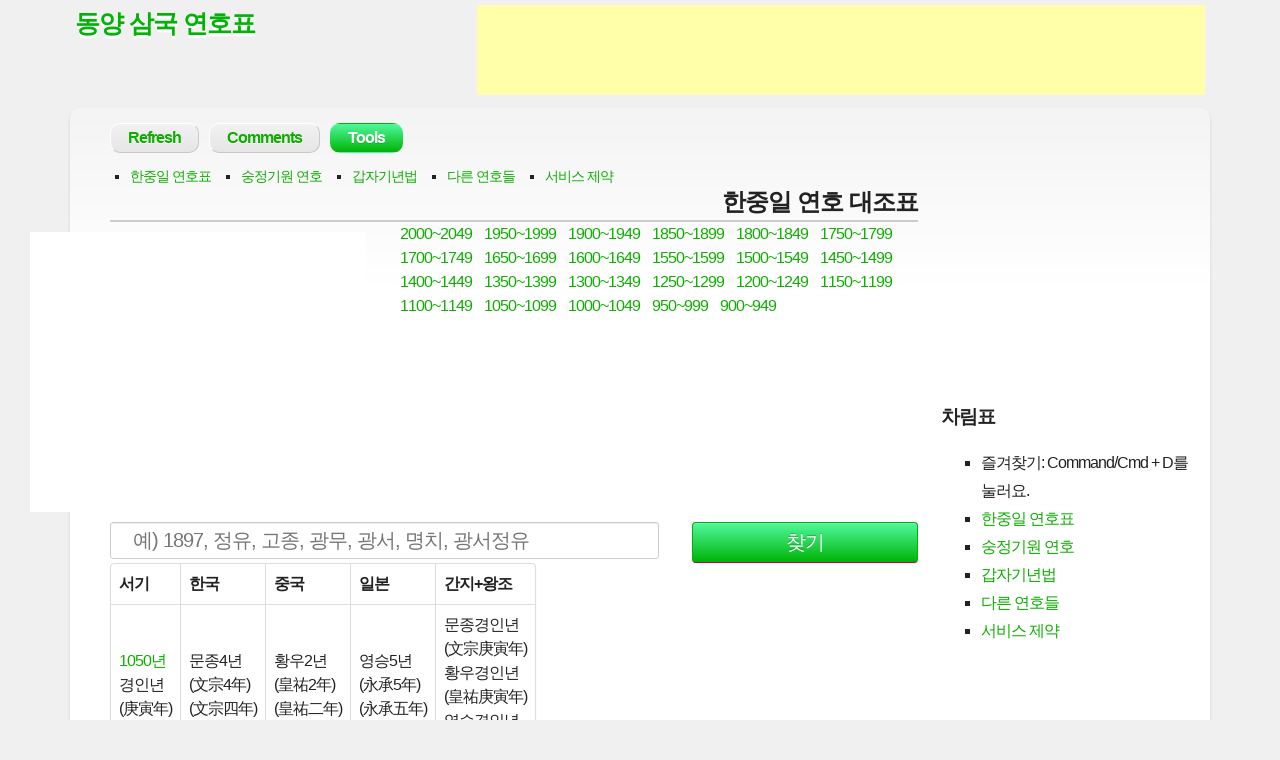

--- FILE ---
content_type: text/html
request_url: http://year.gok.kr/?q=1050
body_size: 4997
content:
<!DOCTYPE html>
<html lang="en">
<head>

	<meta charset="utf-8">

	<!-- Always force latest IE rendering engine & Chrome Frame -->
	<!--<meta http-equiv="X-UA-Compatible" content="IE=edge,chrome=1">-->

	<title>1050년 경인년(庚寅年) 문종4년(文宗4年) 황우2년(皇祐2年) 영승5년(永承5年) 연호표 연호대조표</title>

	<meta name="description" content="연호, 연표, 연호표, 연도, 족보, 청나라, 명나라, 원나라, 고려, 조선, 조선시대 연호, 고려시대 연호, 중국 연호, 일본 연호, 연대표, 역사연표, 육십갑자, 천간지지, 십간, 십이지, 간지">

	 <!-- Mobile viewport optimized: j.mp/bplateviewport -->
	<meta name="viewport" content="width=device-width">

	<link href="/style.css" rel="stylesheet">
<link rel="stylesheet" type="text/css" href="//cdn.datatables.net/1.10.4/css/jquery.dataTables.min.css">	<!-- Load Open Sans and Merriweather from Google Fonts
		For optimal performance, customize it to load the styles you need:
		http://goo.gl/QufgJ
	<link href="//fonts.googleapis.com/css?family=Open+Sans:400italic,700italic,400,700|Merriweather:400,700,900" rel="stylesheet">-->

	<!-- All JavaScript at the bottom, except for Modernizr
		Modernizr enables HTML5 elements & feature detects; It includes Respond, a polyfill for min/max-width CSS3 Media Queries
		For optimal performance, use a custom Modernizr build: www.modernizr.com/download/
	<script src="js/modernizr-2.6.1.min.js"></script>-->
	<script src="js/add_bookmark.js"></script>
	<!--[if lt IE 9]>
		<script src="http://html5shiv.googlecode.com/svn/trunk/html5.js"></script>
	<![endif]-->
	<script>
  (function(i,s,o,g,r,a,m){i['GoogleAnalyticsObject']=r;i[r]=i[r]||function(){
  (i[r].q=i[r].q||[]).push(arguments)},i[r].l=1*new Date();a=s.createElement(o),
  m=s.getElementsByTagName(o)[0];a.async=1;a.src=g;m.parentNode.insertBefore(a,m)
  })(window,document,'script','//www.google-analytics.com/analytics.js','ga');

  ga('create', 'UA-47031401-1', 'auto');
  ga('send', 'pageview');

</script>
</head>

<body>

	<!-- Prompt IE 6 and 7 users to install Chrome Frame:		chromium.org/developers/how-tos/chrome-frame-getting-started -->
	<!--[if lt IE 8]>
		<p class="chromeframe alert alert-warning">손님, <strong>골동품</strong>을 쓰고 계시네요. <a href="http://browsehappy.com/">새 인터넷 브라우저</a>로 바꾸거나  <a href="http://chrome.google.com">구글 크롬</a>을 써보는 건 어떨까요? 더 넓은 세상을 향하여...</p>
	<![endif]-->
	<!--[if IE]><span class="ie"></span><![endif]-->
	
	<header id="master-header" class="clearfix" role="banner">

		<div>
			<h1 id="site-title"><a href="http://year.gok.kr">동양 삼국 연호표</a></h1>
			<div id="site-description"><script type="text/javascript">
    google_ad_client = "ca-pub-1632605866291824";
    google_ad_slot = "8915382333";
    google_ad_width = 728;
    google_ad_height = 90;
</script>
<!-- lotto-728x90 -->
<script type="text/javascript"
src="//pagead2.googlesyndication.com/pagead/show_ads.js">
</script></div>
		</div>

	</header> <!-- #master-header -->

<div id="main" class="row clearfix">

	<!-- Main navigation -->
	<nav class="main-navigation clearfix span12" role="navigation">
		<h3 class="assistive-text">Main menu</h3>
		<ul>
									<li><a href="http://year.gok.kr">Refresh</a></li>
			<li><a href="http://list.gok.kr">Comments</a></li>
			<li class="current"><a href="http://tad.cc/?m=tools">Tools</a>
				<ul class="sub-menu">
					          <li><a href="http://ese.kr">ESE Disposable Email</a></li>
					<li><a href="http://loy.kr">Image Storage</a></li>
					<li><a href="http://bei.kr">What is my IP</a></li>
					<li><a href="http://lom.kr">Lotto numbers</a></li>
					<li><a href="http://cko.kr">CKO</a></li>
					<li><a href="http://cid.kr">QR Code</a></li>
				</ul>
			</li>		</ul>
	</nav> <!-- #main-navigation -->
	<div id="horizontalmenu">
		<ul>
		<li><a href="http://year.gok.kr">한중일 연호표</a></li><li><a href="http://year.gok.kr/?sub=1">숭정기원 연호</a></li><li><a href="http://year.gok.kr/?sub=2">갑자기년법</a></li><li><a href="http://year.gok.kr/?sub=etc">다른 연호들</a></li><li><a href="http://year.gok.kr/?sub=notice">서비스 제약</a></li>		
		</ul>
		<div class="clearfix"></div>
	</div>
	
<div id="content" role="main" class="span9">
	<article class="post hentry">

		<header class="entry-header">
			<h1 class="entry-title">
				한중일 연호 대조표			</h1>
			<!--<div class="ads">--><script async src="//pagead2.googlesyndication.com/pagead/js/adsbygoogle.js"></script>
<ins class="adsbygoogle ads"
     style="display:inline-block"
     data-ad-client="ca-pub-1632605866291824"
     data-ad-slot="8405190336"></ins>
<script>
(adsbygoogle = window.adsbygoogle || []).push({});
</script><!--</div>-->
		</header> <!-- .entry-header -->
<div class="entry-content">
&nbsp;&nbsp;&nbsp;<a href="/?from=2000">2000~2049</a> &nbsp;&nbsp;&nbsp;<a href="/?from=1950">1950~1999</a> &nbsp;&nbsp;&nbsp;<a href="/?from=1900">1900~1949</a> &nbsp;&nbsp;&nbsp;<a href="/?from=1850">1850~1899</a> &nbsp;&nbsp;&nbsp;<a href="/?from=1800">1800~1849</a> &nbsp;&nbsp;&nbsp;<a href="/?from=1750">1750~1799</a> &nbsp;&nbsp;&nbsp;<a href="/?from=1700">1700~1749</a> &nbsp;&nbsp;&nbsp;<a href="/?from=1650">1650~1699</a> &nbsp;&nbsp;&nbsp;<a href="/?from=1600">1600~1649</a> &nbsp;&nbsp;&nbsp;<a href="/?from=1550">1550~1599</a> &nbsp;&nbsp;&nbsp;<a href="/?from=1500">1500~1549</a> &nbsp;&nbsp;&nbsp;<a href="/?from=1450">1450~1499</a> &nbsp;&nbsp;&nbsp;<a href="/?from=1400">1400~1449</a> &nbsp;&nbsp;&nbsp;<a href="/?from=1350">1350~1399</a> &nbsp;&nbsp;&nbsp;<a href="/?from=1300">1300~1349</a> &nbsp;&nbsp;&nbsp;<a href="/?from=1250">1250~1299</a> &nbsp;&nbsp;&nbsp;<a href="/?from=1200">1200~1249</a> &nbsp;&nbsp;&nbsp;<a href="/?from=1150">1150~1199</a> &nbsp;&nbsp;&nbsp;<a href="/?from=1100">1100~1149</a> &nbsp;&nbsp;&nbsp;<a href="/?from=1050">1050~1099</a> &nbsp;&nbsp;&nbsp;<a href="/?from=1000">1000~1049</a> &nbsp;&nbsp;&nbsp;<a href="/?from=950">950~999</a> &nbsp;&nbsp;&nbsp;<a href="/?from=900">900~949</a> 
	<form id="era_name" action="/" method="GET" class="row">
		<div class="parallelform">
			<input id="q" type="search" name="q" placeholder="예) 1897, 정유, 고종, 광무, 광서, 명치, 광서정유">
      <input name="y" type="hidden" value="1">
			<input type="submit" value="찾기" class="primary">
		</div>
	</form> <table><thead><tr><th>서기</th><th>한국</th><th>중국</th><th>일본</th><th>간지+왕조</th></tr></thead><tbody><tr><td><a href="/?from=1050">1050년</a><br>경인년<br>(庚寅年)</td><td>문종4년<br>(文宗4年)<br>(文宗四年)</td><td>황우2년<br>(皇祐2年)<br>(皇祐二年)</td><td>영승5년<br>(永承5年)<br>(永承五年)</td><td>문종경인년<br />
(文宗庚寅年)<br />
황우경인년<br />
(皇祐庚寅年)<br />
영승경인년<br />
(永承庚寅年)<br />
</td></tr></tbody></table><!--<p><a href="http://gok.kr" class="more-link">찾기 화면으로<span class="meta-nav">&rarr;</span></a></p>-->
  		</div> <!-- .entry-content -->
		<footer class="entry-meta" style="cursor: pointer;" id="AAA">
				<span class="reply-text"></span>
				<time class="updated" datetime="2015-01-29 12:00:00">언제인가</time> 
				<span class="author vcard"><span class="fn">누군가</span></span>가 씀 [아래에 의견을 남겨주세요.]
				<span class="reply-text"></span>
				<span class="edit-link replylink replydiv">☞ 덧글</span>
		</footer>
		<form id="replyform" action="/" method="POST">
				<textarea id="replycontent" class="input-xxlarge" name="content" spellcheck="false" placeholder="적어도 열 글자는 적으셔야 덧글이 등록됩니다. Leave your message containing more than 10 characters." maxlength="1500"></textarea>
				<input type="hidden" id="grandparent" name="grandparent" value="year.gok.kr/?q=1050">
				<input type="hidden" id="target" name="target" value="year.gok.kr/?q=1050">
				<input type="hidden" id="pageboard" name="pageboard" value="1">
				<input type="hidden" name="subject" value="#">
				<div class="alignleft">
					<div id="authwindow" title="Enter 3 numbers on the left image">
						<img src="/?captcha=1&amp;auth_token=1702283541145362268" alt="사람 인증">
						<input type="text" id="captcha_code" name="captcha_code" maxlength="4" placeholder="숫자 3개를 적으세요." required>
					</div>
					<div id="passwordwindow" title="Enter a password"><span>암호</span><input id="password" type="password" name="password" maxlength="128" placeholder="지울 때 쓸 암호를 적어요." required>
					</div>
				</div>
				<div class="alignright">
					<input type="submit" id="replybutton" name="reply" value="올리기" class="primary">
					<input type="submit" id="modifybutton" name="modify" value="고치기" style="display:none;">
					<input type="submit" id="deletebutton" name="delete" value="지우기" style="display:none;">
				</div>
				
			<input type="hidden" name="auth_token" value="1702283541145362268">
			<div class="clear"></div>
					</form>	
</article> <!-- .post.hentry -->
		
		<script src="http://tad.cc/js/20140216_view.js"></script>
	<script>
		//20140215 tad.cc
		//--global--
		var last=$(".entry-meta").attr("id");
		//--
		
		var reply = function() {
			$("#replycontent").text($(this).find('.reply-text').text());
			$("#replyform").insertAfter(this);
			if(  (last == $(this).attr("id")) || ($("#replyform").is(":hidden"))  ){
				$("#replyform").toggle();
			}
			if(  ($(this).attr("id") != 'AAA' && $("#deletebutton").is(":hidden")) || ($(this).attr("id") == 'AAA' && ($("#deletebutton").is(":hidden") == false)) ){
				$("#replybutton").toggle();
				$("#modifybutton").toggle();
				$("#deletebutton").toggle();
			}
			last = $(this).attr("id");
			$("#target").val( $(this).attr("id") );
			$("#replycontent").focus();
		};

		$('.reply-content').on('click', reply);
		$('.entry-meta').on('click', reply);
		
		$('#replybutton').click(function(e){
			$('#replycontent').prop('required',true);
			$('#captcha_code').prop('required',true);
			$('#password').prop('required',true);
		});
		$('#modifybutton').click(function(){
			$('#replycontent').prop('required',true);
			$('#captcha_code').prop('required',true);
			$('#password').prop('required',true);
		});
		$('#deletebutton').click(function(){
			$('#replycontent').prop('required',false);
			$('#captcha_code').prop('required',true);
			$('#password').prop('required',true);
		});		
	</script></div> <!-- #content -->

	<div id="sidebar" role="complementary" class="span3">

		<!-- Non-working search form -->
		    <div id="chatwindow">
      <!--<script id="UHACHATSCRIPT" type="text/javascript" src="http://chat.uha.kr/chat.uha?code=tad.cc"></script>-->
          </div>
		<aside class="widget">
			<h3 class="widget-title">차림표</h3>

			<ul>
			<li id="addBookmarkContainer"></li><li><a href="http://year.gok.kr">한중일 연호표</a></li><li><a href="http://year.gok.kr/?sub=1">숭정기원 연호</a></li><li><a href="http://year.gok.kr/?sub=2">갑자기년법</a></li><li><a href="http://year.gok.kr/?sub=etc">다른 연호들</a></li><li><a href="http://year.gok.kr/?sub=notice">서비스 제약</a></li>			</ul>
		</aside> <!-- .widget -->
				    
	</div> <!-- #sidebar -->

</div> <!-- #main -->

	<footer id="footer" role="contentinfo">
		<p style="font-size:9px;">
			<a href="http://tad.cc">tad.cc</a>
			<span class="sep">|</span>
			Designed by <a href="http://jayj.dk" title="Design by Jayj.dk">Jayj.dk</a>
			<span class="sep">|</span>
			41.0230ms
		</p>
	</footer> <!-- #footer -->

	<!-- Grab Google CDN's jQuery, with a protocol relative URL; fall back to local if offline -->
	<!--<script src="//ajax.googleapis.com/ajax/libs/jquery/1.7.2/jquery.min.js"></script>
	<script>window.jQuery || document.write('<script src="js/jquery-1.7.2.min.js"><\/script>')</script>-->
</body>
</html>


--- FILE ---
content_type: text/html; charset=utf-8
request_url: https://www.google.com/recaptcha/api2/aframe
body_size: 249
content:
<!DOCTYPE HTML><html><head><meta http-equiv="content-type" content="text/html; charset=UTF-8"></head><body><script nonce="rVOyHdyiRXSRw6dtv-9mCA">/** Anti-fraud and anti-abuse applications only. See google.com/recaptcha */ try{var clients={'sodar':'https://pagead2.googlesyndication.com/pagead/sodar?'};window.addEventListener("message",function(a){try{if(a.source===window.parent){var b=JSON.parse(a.data);var c=clients[b['id']];if(c){var d=document.createElement('img');d.src=c+b['params']+'&rc='+(localStorage.getItem("rc::a")?sessionStorage.getItem("rc::b"):"");window.document.body.appendChild(d);sessionStorage.setItem("rc::e",parseInt(sessionStorage.getItem("rc::e")||0)+1);localStorage.setItem("rc::h",'1768594052645');}}}catch(b){}});window.parent.postMessage("_grecaptcha_ready", "*");}catch(b){}</script></body></html>